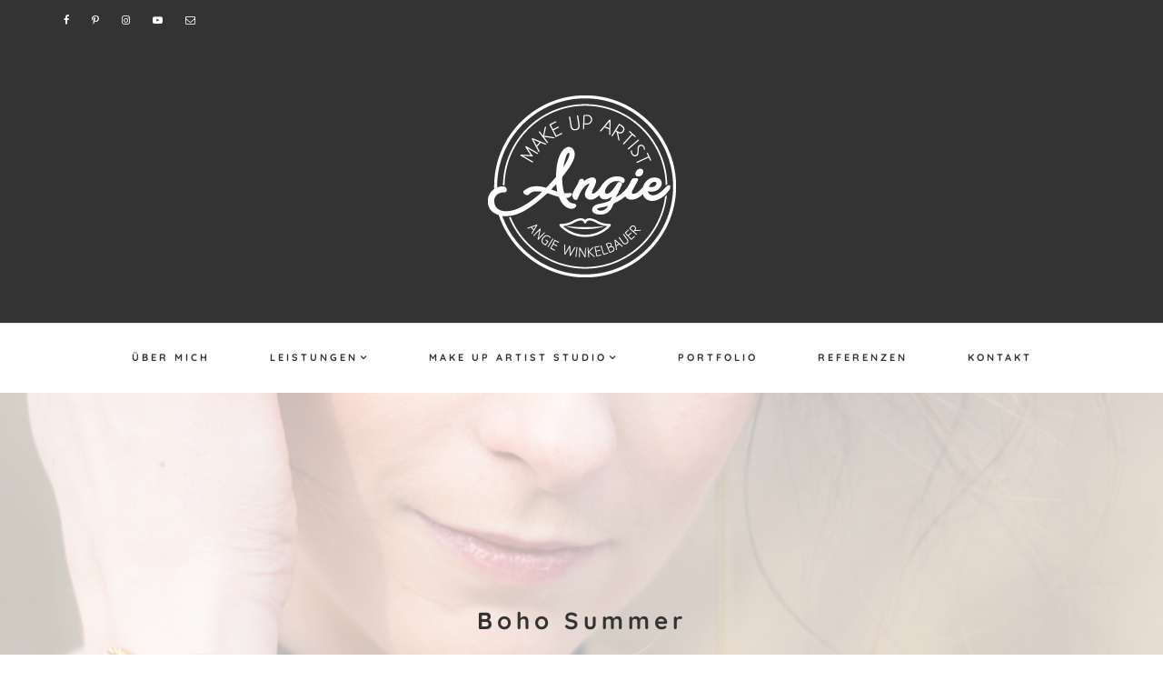

--- FILE ---
content_type: text/html; charset=UTF-8
request_url: https://www.makeupartist-angie.at/portfolio/boho-summer/
body_size: 10244
content:
<!DOCTYPE html>
<html lang="de">
<head >
<meta charset="UTF-8" />
<meta name="viewport" content="width=device-width, initial-scale=1" />
<meta name='robots' content='index, follow, max-image-preview:large, max-snippet:-1, max-video-preview:-1' />

			<style type="text/css">
				.slide-excerpt { width: 50%; }
				.slide-excerpt { bottom: 0; }
				.slide-excerpt { right: 0; }
				.flexslider { max-width: 920px; max-height: 400px; }
				.slide-image { max-height: 400px; }
			</style>
	<!-- This site is optimized with the Yoast SEO plugin v26.7 - https://yoast.com/wordpress/plugins/seo/ -->
	<title>Boho Summer - Make up Artist Angie</title>
	<link rel="canonical" href="https://www.makeupartist-angie.at/portfolio/boho-summer/" />
	<meta property="og:locale" content="de_DE" />
	<meta property="og:type" content="article" />
	<meta property="og:title" content="Boho Summer - Make up Artist Angie" />
	<meta property="og:description" content="Fotocredit: Markus Winkelbauer" />
	<meta property="og:url" content="https://www.makeupartist-angie.at/portfolio/boho-summer/" />
	<meta property="og:site_name" content="Make up Artist Angie" />
	<meta property="article:modified_time" content="2021-09-06T17:11:14+00:00" />
	<meta property="og:image" content="https://www.makeupartist-angie.at/wp-content/uploads/2019/08/Boho.-Summer-Style.jpg" />
	<meta property="og:image:width" content="875" />
	<meta property="og:image:height" content="830" />
	<meta property="og:image:type" content="image/jpeg" />
	<meta name="twitter:card" content="summary_large_image" />
	<meta name="twitter:label1" content="Geschätzte Lesezeit" />
	<meta name="twitter:data1" content="1 Minute" />
	<script type="application/ld+json" class="yoast-schema-graph">{"@context":"https://schema.org","@graph":[{"@type":"WebPage","@id":"https://www.makeupartist-angie.at/portfolio/boho-summer/","url":"https://www.makeupartist-angie.at/portfolio/boho-summer/","name":"Boho Summer - Make up Artist Angie","isPartOf":{"@id":"https://www.makeupartist-angie.at/#website"},"primaryImageOfPage":{"@id":"https://www.makeupartist-angie.at/portfolio/boho-summer/#primaryimage"},"image":{"@id":"https://www.makeupartist-angie.at/portfolio/boho-summer/#primaryimage"},"thumbnailUrl":"https://www.makeupartist-angie.at/wp-content/uploads/2019/08/Boho.-Summer-Style.jpg","datePublished":"2019-08-13T21:44:47+00:00","dateModified":"2021-09-06T17:11:14+00:00","breadcrumb":{"@id":"https://www.makeupartist-angie.at/portfolio/boho-summer/#breadcrumb"},"inLanguage":"de","potentialAction":[{"@type":"ReadAction","target":["https://www.makeupartist-angie.at/portfolio/boho-summer/"]}]},{"@type":"ImageObject","inLanguage":"de","@id":"https://www.makeupartist-angie.at/portfolio/boho-summer/#primaryimage","url":"https://www.makeupartist-angie.at/wp-content/uploads/2019/08/Boho.-Summer-Style.jpg","contentUrl":"https://www.makeupartist-angie.at/wp-content/uploads/2019/08/Boho.-Summer-Style.jpg","width":875,"height":830},{"@type":"BreadcrumbList","@id":"https://www.makeupartist-angie.at/portfolio/boho-summer/#breadcrumb","itemListElement":[{"@type":"ListItem","position":1,"name":"Startseite","item":"https://www.makeupartist-angie.at/"},{"@type":"ListItem","position":2,"name":"Portfolio","item":"https://www.makeupartist-angie.at/portfolio/"},{"@type":"ListItem","position":3,"name":"Boho Summer"}]},{"@type":"WebSite","@id":"https://www.makeupartist-angie.at/#website","url":"https://www.makeupartist-angie.at/","name":"Make up Artist Angie","description":"Für mich ist jede Frau wie ein roher Diamant – wertvoll, einzigartig und wunderschön, allerdings werden sie mit dem richtigen Schliff erst Ihrer wahren Schönheit bewusst.","publisher":{"@id":"https://www.makeupartist-angie.at/#/schema/person/bc2a2e0efb5f24cdfd43d55d22ab5cfc"},"potentialAction":[{"@type":"SearchAction","target":{"@type":"EntryPoint","urlTemplate":"https://www.makeupartist-angie.at/?s={search_term_string}"},"query-input":{"@type":"PropertyValueSpecification","valueRequired":true,"valueName":"search_term_string"}}],"inLanguage":"de"},{"@type":["Person","Organization"],"@id":"https://www.makeupartist-angie.at/#/schema/person/bc2a2e0efb5f24cdfd43d55d22ab5cfc","name":"angie","image":{"@type":"ImageObject","inLanguage":"de","@id":"https://www.makeupartist-angie.at/#/schema/person/image/","url":"https://secure.gravatar.com/avatar/ec253f43fefa7d6fda1b6a54f7771018577a45e26338bf620666b25cd083da04?s=96&d=mm&r=g","contentUrl":"https://secure.gravatar.com/avatar/ec253f43fefa7d6fda1b6a54f7771018577a45e26338bf620666b25cd083da04?s=96&d=mm&r=g","caption":"angie"},"logo":{"@id":"https://www.makeupartist-angie.at/#/schema/person/image/"},"sameAs":["https://www.makeupartist-angie.at"]}]}</script>
	<!-- / Yoast SEO plugin. -->


<link rel='dns-prefetch' href='//maxcdn.bootstrapcdn.com' />
<link rel='dns-prefetch' href='//code.ionicframework.com' />
<link rel="alternate" type="application/rss+xml" title="Make up Artist Angie &raquo; Feed" href="https://www.makeupartist-angie.at/feed/" />
<link rel="alternate" type="application/rss+xml" title="Make up Artist Angie &raquo; Kommentar-Feed" href="https://www.makeupartist-angie.at/comments/feed/" />
<link rel="alternate" title="oEmbed (JSON)" type="application/json+oembed" href="https://www.makeupartist-angie.at/wp-json/oembed/1.0/embed?url=https%3A%2F%2Fwww.makeupartist-angie.at%2Fportfolio%2Fboho-summer%2F" />
<link rel="alternate" title="oEmbed (XML)" type="text/xml+oembed" href="https://www.makeupartist-angie.at/wp-json/oembed/1.0/embed?url=https%3A%2F%2Fwww.makeupartist-angie.at%2Fportfolio%2Fboho-summer%2F&#038;format=xml" />
<style id='wp-img-auto-sizes-contain-inline-css' type='text/css'>
img:is([sizes=auto i],[sizes^="auto," i]){contain-intrinsic-size:3000px 1500px}
/*# sourceURL=wp-img-auto-sizes-contain-inline-css */
</style>
<link rel='stylesheet' id='genesis-simple-share-plugin-css-css' href='https://www.makeupartist-angie.at/wp-content/plugins/genesis-simple-share/assets/css/share.min.css?ver=0.1.0' type='text/css' media='all' />
<link rel='stylesheet' id='genesis-simple-share-genericons-css-css' href='https://www.makeupartist-angie.at/wp-content/plugins/genesis-simple-share/assets/css/genericons.min.css?ver=0.1.0' type='text/css' media='all' />
<link rel='stylesheet' id='sophie-css' href='https://www.makeupartist-angie.at/wp-content/themes/sophie/style.css?ver=2.0.5' type='text/css' media='all' />
<style id='sophie-inline-css' type='text/css'>

 .front-page-1 {
 background: url(https://www.makeupartist-angie.at/wp-content/uploads/2019/08/Make-up-Artist-Angie-beim-Styling.jpg) no-repeat center;
 background-size: cover;
 }
 
/*# sourceURL=sophie-inline-css */
</style>
<style id='wp-emoji-styles-inline-css' type='text/css'>

	img.wp-smiley, img.emoji {
		display: inline !important;
		border: none !important;
		box-shadow: none !important;
		height: 1em !important;
		width: 1em !important;
		margin: 0 0.07em !important;
		vertical-align: -0.1em !important;
		background: none !important;
		padding: 0 !important;
	}
/*# sourceURL=wp-emoji-styles-inline-css */
</style>
<style id='wp-block-library-inline-css' type='text/css'>
:root{--wp-block-synced-color:#7a00df;--wp-block-synced-color--rgb:122,0,223;--wp-bound-block-color:var(--wp-block-synced-color);--wp-editor-canvas-background:#ddd;--wp-admin-theme-color:#007cba;--wp-admin-theme-color--rgb:0,124,186;--wp-admin-theme-color-darker-10:#006ba1;--wp-admin-theme-color-darker-10--rgb:0,107,160.5;--wp-admin-theme-color-darker-20:#005a87;--wp-admin-theme-color-darker-20--rgb:0,90,135;--wp-admin-border-width-focus:2px}@media (min-resolution:192dpi){:root{--wp-admin-border-width-focus:1.5px}}.wp-element-button{cursor:pointer}:root .has-very-light-gray-background-color{background-color:#eee}:root .has-very-dark-gray-background-color{background-color:#313131}:root .has-very-light-gray-color{color:#eee}:root .has-very-dark-gray-color{color:#313131}:root .has-vivid-green-cyan-to-vivid-cyan-blue-gradient-background{background:linear-gradient(135deg,#00d084,#0693e3)}:root .has-purple-crush-gradient-background{background:linear-gradient(135deg,#34e2e4,#4721fb 50%,#ab1dfe)}:root .has-hazy-dawn-gradient-background{background:linear-gradient(135deg,#faaca8,#dad0ec)}:root .has-subdued-olive-gradient-background{background:linear-gradient(135deg,#fafae1,#67a671)}:root .has-atomic-cream-gradient-background{background:linear-gradient(135deg,#fdd79a,#004a59)}:root .has-nightshade-gradient-background{background:linear-gradient(135deg,#330968,#31cdcf)}:root .has-midnight-gradient-background{background:linear-gradient(135deg,#020381,#2874fc)}:root{--wp--preset--font-size--normal:16px;--wp--preset--font-size--huge:42px}.has-regular-font-size{font-size:1em}.has-larger-font-size{font-size:2.625em}.has-normal-font-size{font-size:var(--wp--preset--font-size--normal)}.has-huge-font-size{font-size:var(--wp--preset--font-size--huge)}.has-text-align-center{text-align:center}.has-text-align-left{text-align:left}.has-text-align-right{text-align:right}.has-fit-text{white-space:nowrap!important}#end-resizable-editor-section{display:none}.aligncenter{clear:both}.items-justified-left{justify-content:flex-start}.items-justified-center{justify-content:center}.items-justified-right{justify-content:flex-end}.items-justified-space-between{justify-content:space-between}.screen-reader-text{border:0;clip-path:inset(50%);height:1px;margin:-1px;overflow:hidden;padding:0;position:absolute;width:1px;word-wrap:normal!important}.screen-reader-text:focus{background-color:#ddd;clip-path:none;color:#444;display:block;font-size:1em;height:auto;left:5px;line-height:normal;padding:15px 23px 14px;text-decoration:none;top:5px;width:auto;z-index:100000}html :where(.has-border-color){border-style:solid}html :where([style*=border-top-color]){border-top-style:solid}html :where([style*=border-right-color]){border-right-style:solid}html :where([style*=border-bottom-color]){border-bottom-style:solid}html :where([style*=border-left-color]){border-left-style:solid}html :where([style*=border-width]){border-style:solid}html :where([style*=border-top-width]){border-top-style:solid}html :where([style*=border-right-width]){border-right-style:solid}html :where([style*=border-bottom-width]){border-bottom-style:solid}html :where([style*=border-left-width]){border-left-style:solid}html :where(img[class*=wp-image-]){height:auto;max-width:100%}:where(figure){margin:0 0 1em}html :where(.is-position-sticky){--wp-admin--admin-bar--position-offset:var(--wp-admin--admin-bar--height,0px)}@media screen and (max-width:600px){html :where(.is-position-sticky){--wp-admin--admin-bar--position-offset:0px}}

/*# sourceURL=wp-block-library-inline-css */
</style><style id='global-styles-inline-css' type='text/css'>
:root{--wp--preset--aspect-ratio--square: 1;--wp--preset--aspect-ratio--4-3: 4/3;--wp--preset--aspect-ratio--3-4: 3/4;--wp--preset--aspect-ratio--3-2: 3/2;--wp--preset--aspect-ratio--2-3: 2/3;--wp--preset--aspect-ratio--16-9: 16/9;--wp--preset--aspect-ratio--9-16: 9/16;--wp--preset--color--black: #000000;--wp--preset--color--cyan-bluish-gray: #abb8c3;--wp--preset--color--white: #ffffff;--wp--preset--color--pale-pink: #f78da7;--wp--preset--color--vivid-red: #cf2e2e;--wp--preset--color--luminous-vivid-orange: #ff6900;--wp--preset--color--luminous-vivid-amber: #fcb900;--wp--preset--color--light-green-cyan: #7bdcb5;--wp--preset--color--vivid-green-cyan: #00d084;--wp--preset--color--pale-cyan-blue: #8ed1fc;--wp--preset--color--vivid-cyan-blue: #0693e3;--wp--preset--color--vivid-purple: #9b51e0;--wp--preset--gradient--vivid-cyan-blue-to-vivid-purple: linear-gradient(135deg,rgb(6,147,227) 0%,rgb(155,81,224) 100%);--wp--preset--gradient--light-green-cyan-to-vivid-green-cyan: linear-gradient(135deg,rgb(122,220,180) 0%,rgb(0,208,130) 100%);--wp--preset--gradient--luminous-vivid-amber-to-luminous-vivid-orange: linear-gradient(135deg,rgb(252,185,0) 0%,rgb(255,105,0) 100%);--wp--preset--gradient--luminous-vivid-orange-to-vivid-red: linear-gradient(135deg,rgb(255,105,0) 0%,rgb(207,46,46) 100%);--wp--preset--gradient--very-light-gray-to-cyan-bluish-gray: linear-gradient(135deg,rgb(238,238,238) 0%,rgb(169,184,195) 100%);--wp--preset--gradient--cool-to-warm-spectrum: linear-gradient(135deg,rgb(74,234,220) 0%,rgb(151,120,209) 20%,rgb(207,42,186) 40%,rgb(238,44,130) 60%,rgb(251,105,98) 80%,rgb(254,248,76) 100%);--wp--preset--gradient--blush-light-purple: linear-gradient(135deg,rgb(255,206,236) 0%,rgb(152,150,240) 100%);--wp--preset--gradient--blush-bordeaux: linear-gradient(135deg,rgb(254,205,165) 0%,rgb(254,45,45) 50%,rgb(107,0,62) 100%);--wp--preset--gradient--luminous-dusk: linear-gradient(135deg,rgb(255,203,112) 0%,rgb(199,81,192) 50%,rgb(65,88,208) 100%);--wp--preset--gradient--pale-ocean: linear-gradient(135deg,rgb(255,245,203) 0%,rgb(182,227,212) 50%,rgb(51,167,181) 100%);--wp--preset--gradient--electric-grass: linear-gradient(135deg,rgb(202,248,128) 0%,rgb(113,206,126) 100%);--wp--preset--gradient--midnight: linear-gradient(135deg,rgb(2,3,129) 0%,rgb(40,116,252) 100%);--wp--preset--font-size--small: 13px;--wp--preset--font-size--medium: 20px;--wp--preset--font-size--large: 36px;--wp--preset--font-size--x-large: 42px;--wp--preset--spacing--20: 0.44rem;--wp--preset--spacing--30: 0.67rem;--wp--preset--spacing--40: 1rem;--wp--preset--spacing--50: 1.5rem;--wp--preset--spacing--60: 2.25rem;--wp--preset--spacing--70: 3.38rem;--wp--preset--spacing--80: 5.06rem;--wp--preset--shadow--natural: 6px 6px 9px rgba(0, 0, 0, 0.2);--wp--preset--shadow--deep: 12px 12px 50px rgba(0, 0, 0, 0.4);--wp--preset--shadow--sharp: 6px 6px 0px rgba(0, 0, 0, 0.2);--wp--preset--shadow--outlined: 6px 6px 0px -3px rgb(255, 255, 255), 6px 6px rgb(0, 0, 0);--wp--preset--shadow--crisp: 6px 6px 0px rgb(0, 0, 0);}:where(.is-layout-flex){gap: 0.5em;}:where(.is-layout-grid){gap: 0.5em;}body .is-layout-flex{display: flex;}.is-layout-flex{flex-wrap: wrap;align-items: center;}.is-layout-flex > :is(*, div){margin: 0;}body .is-layout-grid{display: grid;}.is-layout-grid > :is(*, div){margin: 0;}:where(.wp-block-columns.is-layout-flex){gap: 2em;}:where(.wp-block-columns.is-layout-grid){gap: 2em;}:where(.wp-block-post-template.is-layout-flex){gap: 1.25em;}:where(.wp-block-post-template.is-layout-grid){gap: 1.25em;}.has-black-color{color: var(--wp--preset--color--black) !important;}.has-cyan-bluish-gray-color{color: var(--wp--preset--color--cyan-bluish-gray) !important;}.has-white-color{color: var(--wp--preset--color--white) !important;}.has-pale-pink-color{color: var(--wp--preset--color--pale-pink) !important;}.has-vivid-red-color{color: var(--wp--preset--color--vivid-red) !important;}.has-luminous-vivid-orange-color{color: var(--wp--preset--color--luminous-vivid-orange) !important;}.has-luminous-vivid-amber-color{color: var(--wp--preset--color--luminous-vivid-amber) !important;}.has-light-green-cyan-color{color: var(--wp--preset--color--light-green-cyan) !important;}.has-vivid-green-cyan-color{color: var(--wp--preset--color--vivid-green-cyan) !important;}.has-pale-cyan-blue-color{color: var(--wp--preset--color--pale-cyan-blue) !important;}.has-vivid-cyan-blue-color{color: var(--wp--preset--color--vivid-cyan-blue) !important;}.has-vivid-purple-color{color: var(--wp--preset--color--vivid-purple) !important;}.has-black-background-color{background-color: var(--wp--preset--color--black) !important;}.has-cyan-bluish-gray-background-color{background-color: var(--wp--preset--color--cyan-bluish-gray) !important;}.has-white-background-color{background-color: var(--wp--preset--color--white) !important;}.has-pale-pink-background-color{background-color: var(--wp--preset--color--pale-pink) !important;}.has-vivid-red-background-color{background-color: var(--wp--preset--color--vivid-red) !important;}.has-luminous-vivid-orange-background-color{background-color: var(--wp--preset--color--luminous-vivid-orange) !important;}.has-luminous-vivid-amber-background-color{background-color: var(--wp--preset--color--luminous-vivid-amber) !important;}.has-light-green-cyan-background-color{background-color: var(--wp--preset--color--light-green-cyan) !important;}.has-vivid-green-cyan-background-color{background-color: var(--wp--preset--color--vivid-green-cyan) !important;}.has-pale-cyan-blue-background-color{background-color: var(--wp--preset--color--pale-cyan-blue) !important;}.has-vivid-cyan-blue-background-color{background-color: var(--wp--preset--color--vivid-cyan-blue) !important;}.has-vivid-purple-background-color{background-color: var(--wp--preset--color--vivid-purple) !important;}.has-black-border-color{border-color: var(--wp--preset--color--black) !important;}.has-cyan-bluish-gray-border-color{border-color: var(--wp--preset--color--cyan-bluish-gray) !important;}.has-white-border-color{border-color: var(--wp--preset--color--white) !important;}.has-pale-pink-border-color{border-color: var(--wp--preset--color--pale-pink) !important;}.has-vivid-red-border-color{border-color: var(--wp--preset--color--vivid-red) !important;}.has-luminous-vivid-orange-border-color{border-color: var(--wp--preset--color--luminous-vivid-orange) !important;}.has-luminous-vivid-amber-border-color{border-color: var(--wp--preset--color--luminous-vivid-amber) !important;}.has-light-green-cyan-border-color{border-color: var(--wp--preset--color--light-green-cyan) !important;}.has-vivid-green-cyan-border-color{border-color: var(--wp--preset--color--vivid-green-cyan) !important;}.has-pale-cyan-blue-border-color{border-color: var(--wp--preset--color--pale-cyan-blue) !important;}.has-vivid-cyan-blue-border-color{border-color: var(--wp--preset--color--vivid-cyan-blue) !important;}.has-vivid-purple-border-color{border-color: var(--wp--preset--color--vivid-purple) !important;}.has-vivid-cyan-blue-to-vivid-purple-gradient-background{background: var(--wp--preset--gradient--vivid-cyan-blue-to-vivid-purple) !important;}.has-light-green-cyan-to-vivid-green-cyan-gradient-background{background: var(--wp--preset--gradient--light-green-cyan-to-vivid-green-cyan) !important;}.has-luminous-vivid-amber-to-luminous-vivid-orange-gradient-background{background: var(--wp--preset--gradient--luminous-vivid-amber-to-luminous-vivid-orange) !important;}.has-luminous-vivid-orange-to-vivid-red-gradient-background{background: var(--wp--preset--gradient--luminous-vivid-orange-to-vivid-red) !important;}.has-very-light-gray-to-cyan-bluish-gray-gradient-background{background: var(--wp--preset--gradient--very-light-gray-to-cyan-bluish-gray) !important;}.has-cool-to-warm-spectrum-gradient-background{background: var(--wp--preset--gradient--cool-to-warm-spectrum) !important;}.has-blush-light-purple-gradient-background{background: var(--wp--preset--gradient--blush-light-purple) !important;}.has-blush-bordeaux-gradient-background{background: var(--wp--preset--gradient--blush-bordeaux) !important;}.has-luminous-dusk-gradient-background{background: var(--wp--preset--gradient--luminous-dusk) !important;}.has-pale-ocean-gradient-background{background: var(--wp--preset--gradient--pale-ocean) !important;}.has-electric-grass-gradient-background{background: var(--wp--preset--gradient--electric-grass) !important;}.has-midnight-gradient-background{background: var(--wp--preset--gradient--midnight) !important;}.has-small-font-size{font-size: var(--wp--preset--font-size--small) !important;}.has-medium-font-size{font-size: var(--wp--preset--font-size--medium) !important;}.has-large-font-size{font-size: var(--wp--preset--font-size--large) !important;}.has-x-large-font-size{font-size: var(--wp--preset--font-size--x-large) !important;}
/*# sourceURL=global-styles-inline-css */
</style>

<style id='classic-theme-styles-inline-css' type='text/css'>
/*! This file is auto-generated */
.wp-block-button__link{color:#fff;background-color:#32373c;border-radius:9999px;box-shadow:none;text-decoration:none;padding:calc(.667em + 2px) calc(1.333em + 2px);font-size:1.125em}.wp-block-file__button{background:#32373c;color:#fff;text-decoration:none}
/*# sourceURL=/wp-includes/css/classic-themes.min.css */
</style>
<link rel='stylesheet' id='contact-form-7-css' href='https://www.makeupartist-angie.at/wp-content/plugins/contact-form-7/includes/css/styles.css?ver=6.1.4' type='text/css' media='all' />
<link rel='stylesheet' id='dashicons-css' href='https://www.makeupartist-angie.at/wp-includes/css/dashicons.min.css?ver=6.9' type='text/css' media='all' />
<link rel='stylesheet' id='font-awesome-css' href='//maxcdn.bootstrapcdn.com/font-awesome/latest/css/font-awesome.min.css?ver=6.9' type='text/css' media='all' />
<link rel='stylesheet' id='ionicons-css' href='//code.ionicframework.com/ionicons/2.0.1/css/ionicons.min.css?ver=2.0.5' type='text/css' media='all' />
<link rel='stylesheet' id='basicLightbox-css' href='https://www.makeupartist-angie.at/wp-content/plugins/makeupartist-angie/public/css/basicLightbox.min.css?ver=6.9' type='text/css' media='all' />
<link rel='stylesheet' id='makeupartistAngie-css' href='https://www.makeupartist-angie.at/wp-content/plugins/makeupartist-angie/public/css/main.css?ver=2.3' type='text/css' media='all' />
<link rel='stylesheet' id='wp-block-paragraph-css' href='https://www.makeupartist-angie.at/wp-includes/blocks/paragraph/style.min.css?ver=6.9' type='text/css' media='all' />
<link rel='stylesheet' id='slider_styles-css' href='https://www.makeupartist-angie.at/wp-content/plugins/genesis-responsive-slider/assets/style.css?ver=1.0.1' type='text/css' media='all' />
<script type="text/javascript" src="https://www.makeupartist-angie.at/wp-includes/js/jquery/jquery.min.js?ver=3.7.1" id="jquery-core-js"></script>
<script type="text/javascript" src="https://www.makeupartist-angie.at/wp-includes/js/jquery/jquery-migrate.min.js?ver=3.4.1" id="jquery-migrate-js"></script>
<script type="text/javascript" src="https://www.makeupartist-angie.at/wp-content/plugins/genesis-simple-share/assets/js/sharrre/jquery.sharrre.min.js?ver=0.1.0" id="genesis-simple-share-plugin-js-js"></script>
<script type="text/javascript" src="https://www.makeupartist-angie.at/wp-content/plugins/genesis-simple-share/assets/js/waypoints.min.js?ver=0.1.0" id="genesis-simple-share-waypoint-js-js"></script>
<script type="text/javascript" src="https://www.makeupartist-angie.at/wp-content/themes/sophie/js/instafeed.js?ver=1.9.3" id="instafeed-js"></script>
<script type="text/javascript" src="https://www.makeupartist-angie.at/wp-content/themes/sophie/js/modal.js?ver=0.8.0" id="modal-js"></script>
<script type="text/javascript" src="https://www.makeupartist-angie.at/wp-content/plugins/makeupartist-angie/public/js/basicLightbox.min.js?ver=6.9" id="basicLightbox-js"></script>
<script type="text/javascript" src="https://www.makeupartist-angie.at/wp-content/plugins/makeupartist-angie/public/js/main.js?ver=2.3" id="makeupartistAngie-js"></script>
<link rel="https://api.w.org/" href="https://www.makeupartist-angie.at/wp-json/" /><link rel="alternate" title="JSON" type="application/json" href="https://www.makeupartist-angie.at/wp-json/wp/v2/portfolio/359" /><link rel="EditURI" type="application/rsd+xml" title="RSD" href="https://www.makeupartist-angie.at/xmlrpc.php?rsd" />
<meta name="generator" content="WordPress 6.9" />
<link rel='shortlink' href='https://www.makeupartist-angie.at/?p=359' />
<link rel="pingback" href="https://www.makeupartist-angie.at/xmlrpc.php" />
<style type="text/css">.site-title a { background: url(https://www.makeupartist-angie.at/wp-content/uploads/2019/08/MakeupArtistAngie-Logo-white.png) no-repeat !important; }</style>
<link rel="icon" href="https://www.makeupartist-angie.at/wp-content/uploads/2019/07/MakeupArtistAngie-Favicon-150x150.png" sizes="32x32" />
<link rel="icon" href="https://www.makeupartist-angie.at/wp-content/uploads/2019/07/MakeupArtistAngie-Favicon.png" sizes="192x192" />
<link rel="apple-touch-icon" href="https://www.makeupartist-angie.at/wp-content/uploads/2019/07/MakeupArtistAngie-Favicon.png" />
<meta name="msapplication-TileImage" content="https://www.makeupartist-angie.at/wp-content/uploads/2019/07/MakeupArtistAngie-Favicon.png" />
		<style type="text/css" id="wp-custom-css">
			.site-header {
	background-color: #333;
}

.header-image .site-title > a {
	height: 200px;
	max-height: 200px;
}

.wp-block-embed__wrapper div.flex-video iframe {
	position: absolute;
}
		</style>
		<style id="kirki-inline-styles">.site-title{font-family:EB Garamond;font-weight:400;font-size:50px;letter-spacing:0.1em;line-height:1.2;}body, body > div{font-family:EB Garamond;font-weight:400;font-size:18px;letter-spacing:0px;line-height:1.8;}h1,h2,h3,h4,h5,h6, #top-bar .widget_shopping_cart_content .product_list_widget li a:not(.remove), .nav-primary .widget_shopping_cart_content .product_list_widget li a:not(.remove), #top-bar .widget_shopping_cart_content .product_list_widget li, .nav-primary .widget_shopping_cart_content .product_list_widget li, .front-page .woocommerce ul.product_list_widget li span.product-title, .entry-categories, .pagination, .sidebar .widget .cat-item, .sidebar .widget_pages li, .sidebar .widget_archive li, .woocommerce nav.woocommerce-pagination ul li a, .woocommerce nav.woocommerce-pagination ul li span, .woocommerce div.product .woocommerce-tabs ul.tabs li a{font-family:Quicksand;font-weight:700;}h1, h2, h3, h4, h5, h6, #top-bar .widget_shopping_cart_content .product_list_widget li a:not(.remove), .nav-primary .widget_shopping_cart_content .product_list_widget li a:not(.remove), #top-bar .widget_shopping_cart_content .product_list_widget li, .nav-primary .widget_shopping_cart_content .product_list_widget li, .front-page .woocommerce ul.product_list_widget li span.product-title, .pagination, .woocommerce div.product .woocommerce-tabs ul.tabs li a{letter-spacing:5px;}h1, h2, h3, h4, h5, h6{line-height:1.6;}h1{font-size:30px;}h2{font-size:24px;}h3{font-size:18px;}h4{font-size:14px;}h5, #top-bar .widget_shopping_cart_content .product_list_widget li a:not(.remove), .nav-primary .widget_shopping_cart_content .product_list_widget li a:not(.remove), #top-bar .widget_shopping_cart_content .product_list_widget li, .nav-primary .widget_shopping_cart_content .product_list_widget li, .entry-categories, .pagination, .woocommerce nav.woocommerce-pagination ul li a, .woocommerce nav.woocommerce-pagination ul li span, .woocommerce div.product .woocommerce-tabs ul.tabs li a{font-size:12px;}h6{font-size:10px;}h2.cool{font-family:EB Garamond;font-weight:400;font-size:50px;letter-spacing:0.05em;line-height:1.2;}.sidebar-primary h2.cool{font-size:30px;}.genesis-nav-menu, .sidebar-primary .widget_nav_menu{font-family:Quicksand;font-weight:700;font-size:11px;letter-spacing:3px;}.blog .entry-title, .page-template-page_blog .entry-title, .single-post h1.entry-title, #genesis-responsive-slider .slide-excerpt-border h2, #genesis-responsive-slider .slide-excerpt-border p a.more-link, #instafeed .insta-likes{font-family:EB Garamond;font-weight:400;}.blog .entry-title, .page-template-page_blog .entry-title{font-size:30px;}.single-post h1.entry-title{font-size:36px;}.single-post time.entry-time{font-size:18px;}#genesis-responsive-slider .slide-excerpt-border h2{font-size:16px;}input, select, textarea, a.button, button, .button, ul.filter li, .comment-reply-link, a.comment-author-link, .comment-author span, .more-link, .woocommerce a.button, .woocommerce a.button.alt, .woocommerce button.button, .woocommerce button.button.alt, .woocommerce input.button, .woocommerce input.button.alt, .woocommerce input.button[type="submit"], .woocommerce #respond input#submit, .woocommerce #respond input#submit.alt{font-family:Quicksand;font-weight:700;}input, select, textarea, a.button, button, .button, ul.filter li, .comment-reply-link, .more-link, .woocommerce a.button, .woocommerce a.button.alt, .woocommerce button.button, .woocommerce button.button.alt, .woocommerce input.button, .woocommerce input.button.alt, .woocommerce input.button[type="submit"], .woocommerce #respond input#submit, .woocommerce #respond input#submit.alt{letter-spacing:5px;font-size:10px;}a.button.small{font-size:8px;}a.button.medium{font-size:10px;}a.button.large{font-size:12px;}a.button.extra-large{font-size:14px;}.widget-title{font-size:12px;}.sidebar{font-size:16px;}/* cyrillic-ext */
@font-face {
  font-family: 'EB Garamond';
  font-style: normal;
  font-weight: 400;
  font-display: swap;
  src: url(https://www.makeupartist-angie.at/wp-content/fonts/eb-garamond/SlGDmQSNjdsmc35JDF1K5E55YMjF_7DPuGi-6_RkCY9_S6w.woff2) format('woff2');
  unicode-range: U+0460-052F, U+1C80-1C8A, U+20B4, U+2DE0-2DFF, U+A640-A69F, U+FE2E-FE2F;
}
/* cyrillic */
@font-face {
  font-family: 'EB Garamond';
  font-style: normal;
  font-weight: 400;
  font-display: swap;
  src: url(https://www.makeupartist-angie.at/wp-content/fonts/eb-garamond/SlGDmQSNjdsmc35JDF1K5E55YMjF_7DPuGi-6_RkAI9_S6w.woff2) format('woff2');
  unicode-range: U+0301, U+0400-045F, U+0490-0491, U+04B0-04B1, U+2116;
}
/* greek-ext */
@font-face {
  font-family: 'EB Garamond';
  font-style: normal;
  font-weight: 400;
  font-display: swap;
  src: url(https://www.makeupartist-angie.at/wp-content/fonts/eb-garamond/SlGDmQSNjdsmc35JDF1K5E55YMjF_7DPuGi-6_RkCI9_S6w.woff2) format('woff2');
  unicode-range: U+1F00-1FFF;
}
/* greek */
@font-face {
  font-family: 'EB Garamond';
  font-style: normal;
  font-weight: 400;
  font-display: swap;
  src: url(https://www.makeupartist-angie.at/wp-content/fonts/eb-garamond/SlGDmQSNjdsmc35JDF1K5E55YMjF_7DPuGi-6_RkB49_S6w.woff2) format('woff2');
  unicode-range: U+0370-0377, U+037A-037F, U+0384-038A, U+038C, U+038E-03A1, U+03A3-03FF;
}
/* vietnamese */
@font-face {
  font-family: 'EB Garamond';
  font-style: normal;
  font-weight: 400;
  font-display: swap;
  src: url(https://www.makeupartist-angie.at/wp-content/fonts/eb-garamond/SlGDmQSNjdsmc35JDF1K5E55YMjF_7DPuGi-6_RkC49_S6w.woff2) format('woff2');
  unicode-range: U+0102-0103, U+0110-0111, U+0128-0129, U+0168-0169, U+01A0-01A1, U+01AF-01B0, U+0300-0301, U+0303-0304, U+0308-0309, U+0323, U+0329, U+1EA0-1EF9, U+20AB;
}
/* latin-ext */
@font-face {
  font-family: 'EB Garamond';
  font-style: normal;
  font-weight: 400;
  font-display: swap;
  src: url(https://www.makeupartist-angie.at/wp-content/fonts/eb-garamond/SlGDmQSNjdsmc35JDF1K5E55YMjF_7DPuGi-6_RkCo9_S6w.woff2) format('woff2');
  unicode-range: U+0100-02BA, U+02BD-02C5, U+02C7-02CC, U+02CE-02D7, U+02DD-02FF, U+0304, U+0308, U+0329, U+1D00-1DBF, U+1E00-1E9F, U+1EF2-1EFF, U+2020, U+20A0-20AB, U+20AD-20C0, U+2113, U+2C60-2C7F, U+A720-A7FF;
}
/* latin */
@font-face {
  font-family: 'EB Garamond';
  font-style: normal;
  font-weight: 400;
  font-display: swap;
  src: url(https://www.makeupartist-angie.at/wp-content/fonts/eb-garamond/SlGDmQSNjdsmc35JDF1K5E55YMjF_7DPuGi-6_RkBI9_.woff2) format('woff2');
  unicode-range: U+0000-00FF, U+0131, U+0152-0153, U+02BB-02BC, U+02C6, U+02DA, U+02DC, U+0304, U+0308, U+0329, U+2000-206F, U+20AC, U+2122, U+2191, U+2193, U+2212, U+2215, U+FEFF, U+FFFD;
}/* vietnamese */
@font-face {
  font-family: 'Quicksand';
  font-style: normal;
  font-weight: 700;
  font-display: swap;
  src: url(https://www.makeupartist-angie.at/wp-content/fonts/quicksand/6xK-dSZaM9iE8KbpRA_LJ3z8mH9BOJvgkBgv58m-wi40.woff2) format('woff2');
  unicode-range: U+0102-0103, U+0110-0111, U+0128-0129, U+0168-0169, U+01A0-01A1, U+01AF-01B0, U+0300-0301, U+0303-0304, U+0308-0309, U+0323, U+0329, U+1EA0-1EF9, U+20AB;
}
/* latin-ext */
@font-face {
  font-family: 'Quicksand';
  font-style: normal;
  font-weight: 700;
  font-display: swap;
  src: url(https://www.makeupartist-angie.at/wp-content/fonts/quicksand/6xK-dSZaM9iE8KbpRA_LJ3z8mH9BOJvgkBgv58i-wi40.woff2) format('woff2');
  unicode-range: U+0100-02BA, U+02BD-02C5, U+02C7-02CC, U+02CE-02D7, U+02DD-02FF, U+0304, U+0308, U+0329, U+1D00-1DBF, U+1E00-1E9F, U+1EF2-1EFF, U+2020, U+20A0-20AB, U+20AD-20C0, U+2113, U+2C60-2C7F, U+A720-A7FF;
}
/* latin */
@font-face {
  font-family: 'Quicksand';
  font-style: normal;
  font-weight: 700;
  font-display: swap;
  src: url(https://www.makeupartist-angie.at/wp-content/fonts/quicksand/6xK-dSZaM9iE8KbpRA_LJ3z8mH9BOJvgkBgv58a-wg.woff2) format('woff2');
  unicode-range: U+0000-00FF, U+0131, U+0152-0153, U+02BB-02BC, U+02C6, U+02DA, U+02DC, U+0304, U+0308, U+0329, U+2000-206F, U+20AC, U+2122, U+2191, U+2193, U+2212, U+2215, U+FEFF, U+FFFD;
}/* cyrillic-ext */
@font-face {
  font-family: 'EB Garamond';
  font-style: normal;
  font-weight: 400;
  font-display: swap;
  src: url(https://www.makeupartist-angie.at/wp-content/fonts/eb-garamond/SlGDmQSNjdsmc35JDF1K5E55YMjF_7DPuGi-6_RkCY9_S6w.woff2) format('woff2');
  unicode-range: U+0460-052F, U+1C80-1C8A, U+20B4, U+2DE0-2DFF, U+A640-A69F, U+FE2E-FE2F;
}
/* cyrillic */
@font-face {
  font-family: 'EB Garamond';
  font-style: normal;
  font-weight: 400;
  font-display: swap;
  src: url(https://www.makeupartist-angie.at/wp-content/fonts/eb-garamond/SlGDmQSNjdsmc35JDF1K5E55YMjF_7DPuGi-6_RkAI9_S6w.woff2) format('woff2');
  unicode-range: U+0301, U+0400-045F, U+0490-0491, U+04B0-04B1, U+2116;
}
/* greek-ext */
@font-face {
  font-family: 'EB Garamond';
  font-style: normal;
  font-weight: 400;
  font-display: swap;
  src: url(https://www.makeupartist-angie.at/wp-content/fonts/eb-garamond/SlGDmQSNjdsmc35JDF1K5E55YMjF_7DPuGi-6_RkCI9_S6w.woff2) format('woff2');
  unicode-range: U+1F00-1FFF;
}
/* greek */
@font-face {
  font-family: 'EB Garamond';
  font-style: normal;
  font-weight: 400;
  font-display: swap;
  src: url(https://www.makeupartist-angie.at/wp-content/fonts/eb-garamond/SlGDmQSNjdsmc35JDF1K5E55YMjF_7DPuGi-6_RkB49_S6w.woff2) format('woff2');
  unicode-range: U+0370-0377, U+037A-037F, U+0384-038A, U+038C, U+038E-03A1, U+03A3-03FF;
}
/* vietnamese */
@font-face {
  font-family: 'EB Garamond';
  font-style: normal;
  font-weight: 400;
  font-display: swap;
  src: url(https://www.makeupartist-angie.at/wp-content/fonts/eb-garamond/SlGDmQSNjdsmc35JDF1K5E55YMjF_7DPuGi-6_RkC49_S6w.woff2) format('woff2');
  unicode-range: U+0102-0103, U+0110-0111, U+0128-0129, U+0168-0169, U+01A0-01A1, U+01AF-01B0, U+0300-0301, U+0303-0304, U+0308-0309, U+0323, U+0329, U+1EA0-1EF9, U+20AB;
}
/* latin-ext */
@font-face {
  font-family: 'EB Garamond';
  font-style: normal;
  font-weight: 400;
  font-display: swap;
  src: url(https://www.makeupartist-angie.at/wp-content/fonts/eb-garamond/SlGDmQSNjdsmc35JDF1K5E55YMjF_7DPuGi-6_RkCo9_S6w.woff2) format('woff2');
  unicode-range: U+0100-02BA, U+02BD-02C5, U+02C7-02CC, U+02CE-02D7, U+02DD-02FF, U+0304, U+0308, U+0329, U+1D00-1DBF, U+1E00-1E9F, U+1EF2-1EFF, U+2020, U+20A0-20AB, U+20AD-20C0, U+2113, U+2C60-2C7F, U+A720-A7FF;
}
/* latin */
@font-face {
  font-family: 'EB Garamond';
  font-style: normal;
  font-weight: 400;
  font-display: swap;
  src: url(https://www.makeupartist-angie.at/wp-content/fonts/eb-garamond/SlGDmQSNjdsmc35JDF1K5E55YMjF_7DPuGi-6_RkBI9_.woff2) format('woff2');
  unicode-range: U+0000-00FF, U+0131, U+0152-0153, U+02BB-02BC, U+02C6, U+02DA, U+02DC, U+0304, U+0308, U+0329, U+2000-206F, U+20AC, U+2122, U+2191, U+2193, U+2212, U+2215, U+FEFF, U+FFFD;
}/* vietnamese */
@font-face {
  font-family: 'Quicksand';
  font-style: normal;
  font-weight: 700;
  font-display: swap;
  src: url(https://www.makeupartist-angie.at/wp-content/fonts/quicksand/6xK-dSZaM9iE8KbpRA_LJ3z8mH9BOJvgkBgv58m-wi40.woff2) format('woff2');
  unicode-range: U+0102-0103, U+0110-0111, U+0128-0129, U+0168-0169, U+01A0-01A1, U+01AF-01B0, U+0300-0301, U+0303-0304, U+0308-0309, U+0323, U+0329, U+1EA0-1EF9, U+20AB;
}
/* latin-ext */
@font-face {
  font-family: 'Quicksand';
  font-style: normal;
  font-weight: 700;
  font-display: swap;
  src: url(https://www.makeupartist-angie.at/wp-content/fonts/quicksand/6xK-dSZaM9iE8KbpRA_LJ3z8mH9BOJvgkBgv58i-wi40.woff2) format('woff2');
  unicode-range: U+0100-02BA, U+02BD-02C5, U+02C7-02CC, U+02CE-02D7, U+02DD-02FF, U+0304, U+0308, U+0329, U+1D00-1DBF, U+1E00-1E9F, U+1EF2-1EFF, U+2020, U+20A0-20AB, U+20AD-20C0, U+2113, U+2C60-2C7F, U+A720-A7FF;
}
/* latin */
@font-face {
  font-family: 'Quicksand';
  font-style: normal;
  font-weight: 700;
  font-display: swap;
  src: url(https://www.makeupartist-angie.at/wp-content/fonts/quicksand/6xK-dSZaM9iE8KbpRA_LJ3z8mH9BOJvgkBgv58a-wg.woff2) format('woff2');
  unicode-range: U+0000-00FF, U+0131, U+0152-0153, U+02BB-02BC, U+02C6, U+02DA, U+02DC, U+0304, U+0308, U+0329, U+2000-206F, U+20AC, U+2122, U+2191, U+2193, U+2212, U+2215, U+FEFF, U+FFFD;
}/* cyrillic-ext */
@font-face {
  font-family: 'EB Garamond';
  font-style: normal;
  font-weight: 400;
  font-display: swap;
  src: url(https://www.makeupartist-angie.at/wp-content/fonts/eb-garamond/SlGDmQSNjdsmc35JDF1K5E55YMjF_7DPuGi-6_RkCY9_S6w.woff2) format('woff2');
  unicode-range: U+0460-052F, U+1C80-1C8A, U+20B4, U+2DE0-2DFF, U+A640-A69F, U+FE2E-FE2F;
}
/* cyrillic */
@font-face {
  font-family: 'EB Garamond';
  font-style: normal;
  font-weight: 400;
  font-display: swap;
  src: url(https://www.makeupartist-angie.at/wp-content/fonts/eb-garamond/SlGDmQSNjdsmc35JDF1K5E55YMjF_7DPuGi-6_RkAI9_S6w.woff2) format('woff2');
  unicode-range: U+0301, U+0400-045F, U+0490-0491, U+04B0-04B1, U+2116;
}
/* greek-ext */
@font-face {
  font-family: 'EB Garamond';
  font-style: normal;
  font-weight: 400;
  font-display: swap;
  src: url(https://www.makeupartist-angie.at/wp-content/fonts/eb-garamond/SlGDmQSNjdsmc35JDF1K5E55YMjF_7DPuGi-6_RkCI9_S6w.woff2) format('woff2');
  unicode-range: U+1F00-1FFF;
}
/* greek */
@font-face {
  font-family: 'EB Garamond';
  font-style: normal;
  font-weight: 400;
  font-display: swap;
  src: url(https://www.makeupartist-angie.at/wp-content/fonts/eb-garamond/SlGDmQSNjdsmc35JDF1K5E55YMjF_7DPuGi-6_RkB49_S6w.woff2) format('woff2');
  unicode-range: U+0370-0377, U+037A-037F, U+0384-038A, U+038C, U+038E-03A1, U+03A3-03FF;
}
/* vietnamese */
@font-face {
  font-family: 'EB Garamond';
  font-style: normal;
  font-weight: 400;
  font-display: swap;
  src: url(https://www.makeupartist-angie.at/wp-content/fonts/eb-garamond/SlGDmQSNjdsmc35JDF1K5E55YMjF_7DPuGi-6_RkC49_S6w.woff2) format('woff2');
  unicode-range: U+0102-0103, U+0110-0111, U+0128-0129, U+0168-0169, U+01A0-01A1, U+01AF-01B0, U+0300-0301, U+0303-0304, U+0308-0309, U+0323, U+0329, U+1EA0-1EF9, U+20AB;
}
/* latin-ext */
@font-face {
  font-family: 'EB Garamond';
  font-style: normal;
  font-weight: 400;
  font-display: swap;
  src: url(https://www.makeupartist-angie.at/wp-content/fonts/eb-garamond/SlGDmQSNjdsmc35JDF1K5E55YMjF_7DPuGi-6_RkCo9_S6w.woff2) format('woff2');
  unicode-range: U+0100-02BA, U+02BD-02C5, U+02C7-02CC, U+02CE-02D7, U+02DD-02FF, U+0304, U+0308, U+0329, U+1D00-1DBF, U+1E00-1E9F, U+1EF2-1EFF, U+2020, U+20A0-20AB, U+20AD-20C0, U+2113, U+2C60-2C7F, U+A720-A7FF;
}
/* latin */
@font-face {
  font-family: 'EB Garamond';
  font-style: normal;
  font-weight: 400;
  font-display: swap;
  src: url(https://www.makeupartist-angie.at/wp-content/fonts/eb-garamond/SlGDmQSNjdsmc35JDF1K5E55YMjF_7DPuGi-6_RkBI9_.woff2) format('woff2');
  unicode-range: U+0000-00FF, U+0131, U+0152-0153, U+02BB-02BC, U+02C6, U+02DA, U+02DC, U+0304, U+0308, U+0329, U+2000-206F, U+20AC, U+2122, U+2191, U+2193, U+2212, U+2215, U+FEFF, U+FFFD;
}/* vietnamese */
@font-face {
  font-family: 'Quicksand';
  font-style: normal;
  font-weight: 700;
  font-display: swap;
  src: url(https://www.makeupartist-angie.at/wp-content/fonts/quicksand/6xK-dSZaM9iE8KbpRA_LJ3z8mH9BOJvgkBgv58m-wi40.woff2) format('woff2');
  unicode-range: U+0102-0103, U+0110-0111, U+0128-0129, U+0168-0169, U+01A0-01A1, U+01AF-01B0, U+0300-0301, U+0303-0304, U+0308-0309, U+0323, U+0329, U+1EA0-1EF9, U+20AB;
}
/* latin-ext */
@font-face {
  font-family: 'Quicksand';
  font-style: normal;
  font-weight: 700;
  font-display: swap;
  src: url(https://www.makeupartist-angie.at/wp-content/fonts/quicksand/6xK-dSZaM9iE8KbpRA_LJ3z8mH9BOJvgkBgv58i-wi40.woff2) format('woff2');
  unicode-range: U+0100-02BA, U+02BD-02C5, U+02C7-02CC, U+02CE-02D7, U+02DD-02FF, U+0304, U+0308, U+0329, U+1D00-1DBF, U+1E00-1E9F, U+1EF2-1EFF, U+2020, U+20A0-20AB, U+20AD-20C0, U+2113, U+2C60-2C7F, U+A720-A7FF;
}
/* latin */
@font-face {
  font-family: 'Quicksand';
  font-style: normal;
  font-weight: 700;
  font-display: swap;
  src: url(https://www.makeupartist-angie.at/wp-content/fonts/quicksand/6xK-dSZaM9iE8KbpRA_LJ3z8mH9BOJvgkBgv58a-wg.woff2) format('woff2');
  unicode-range: U+0000-00FF, U+0131, U+0152-0153, U+02BB-02BC, U+02C6, U+02DA, U+02DC, U+0304, U+0308, U+0329, U+2000-206F, U+20AC, U+2122, U+2191, U+2193, U+2212, U+2215, U+FEFF, U+FFFD;
}</style></head>
<body class="wp-singular portfolio-template-default single single-portfolio postid-359 wp-theme-genesis wp-child-theme-sophie custom-header header-image header-full-width full-width-content genesis-breadcrumbs-hidden"><div class="bottom-slidein widget-area"><div class="wrap"><section id="custom_html-2" class="widget_text widget widget_custom_html"><div class="widget_text widget-wrap"><div class="textwidget custom-html-widget"><p>
	Wir verwenden Cookies, um unsere Website für Sie zu personalisieren und um zu analysieren, wie unsere Website genutzt wird. Sie geben uns Ihre Einwilligung hierzu, indem Sie auf 'Ich stimme zu' klicken oder indem Sie unsere Website weiter verwenden. Weitere Informationen zu Cookies finden Sie in unserer <a href="/datenschutzerklaerung/">Datenschutzerklärung</a>.
</p>
<div class="cookie-buttons">
	<a href="#" class="button close-button"><span>Ich stimme zu</span></a>
</div></div></div></section>
</div></div><div class="site-container"><ul class="genesis-skip-link"><li><a href="#genesis-nav-primary" class="screen-reader-shortcut"> Zur Hauptnavigation springen</a></li><li><a href="#genesis-content" class="screen-reader-shortcut"> Zum Inhalt springen</a></li></ul><div id="top-bar"><div class="wrap"><section id="widget-social-3" class="widget widget-social"><div class="widget-wrap"><span><a href="https://www.facebook.com/makeupartist.angiewinkelbauer/" target="_blank"><i class="fa fa-facebook" aria-hidden="true"></i></a></span><span><a href="https://www.pinterest.com/makeupartistang/" target="_blank"><i class="fa fa-pinterest-p" aria-hidden="true"></i></a></span><span><a href="https://www.instagram.com/makeupartist.angie" target="_blank"><i class="fa fa-instagram" aria-hidden="true"></i></a></span><span><a href="https://www.youtube.com/channel/UCW_mgqNNBltNnz4lUxLGUqQ/" target="_blank"><i class="fa fa-youtube-play" aria-hidden="true"></i></a></span><span><a href="https://www.makeupartist-angie.at/kontakt/" target="_blank"><i class="fa fa-envelope-o" aria-hidden="true"></i></a></span></div></section>
</div></div><header class="site-header"><div class="wrap"><div class="title-area"><p class="site-title"><a href="https://www.makeupartist-angie.at/">Make up Artist Angie</a></p><p class="site-description">Für mich ist jede Frau wie ein roher Diamant – wertvoll, einzigartig und wunderschön, allerdings werden sie mit dem richtigen Schliff erst Ihrer wahren Schönheit bewusst.</p></div></div></header><nav class="nav-primary" aria-label="Haupt" id="genesis-nav-primary"><div class="wrap"><ul id="menu-footermenue" class="menu genesis-nav-menu menu-primary js-superfish"><li id="menu-item-43" class="menu-item menu-item-type-post_type menu-item-object-page menu-item-43"><a href="https://www.makeupartist-angie.at/ueber-mich/"><span >Über mich</span></a></li>
<li id="menu-item-44" class="menu-item menu-item-type-post_type menu-item-object-page menu-item-has-children menu-item-44"><a href="https://www.makeupartist-angie.at/leistungen/"><span >Leistungen</span></a>
<ul class="sub-menu">
	<li id="menu-item-108" class="menu-item menu-item-type-post_type menu-item-object-page menu-item-108"><a href="https://www.makeupartist-angie.at/leistungen/make-up-und-hairstyling/"><span >Make up &#038; Hairstyling</span></a></li>
	<li id="menu-item-69" class="menu-item menu-item-type-post_type menu-item-object-page menu-item-69"><a href="https://www.makeupartist-angie.at/leistungen/hochzeit/"><span >Hochzeit</span></a></li>
	<li id="menu-item-755" class="menu-item menu-item-type-post_type menu-item-object-page menu-item-755"><a href="https://www.makeupartist-angie.at/wedding-non-plus-ultra-package/"><span >Wedding NON PLUS ULTRA PACKAGE</span></a></li>
	<li id="menu-item-109" class="menu-item menu-item-type-post_type menu-item-object-page menu-item-109"><a href="https://www.makeupartist-angie.at/leistungen/make-up-workshop/"><span >Make up Workshop</span></a></li>
	<li id="menu-item-101" class="menu-item menu-item-type-post_type menu-item-object-page menu-item-101"><a href="https://www.makeupartist-angie.at/leistungen/make-up-artist-ausbildung/"><span >Ausbildungen</span></a></li>
	<li id="menu-item-823" class="menu-item menu-item-type-post_type menu-item-object-page menu-item-823"><a href="https://www.makeupartist-angie.at/wimpernverlaengerung/"><span >WIMPERNVERLÄNGERUNG</span></a></li>
</ul>
</li>
<li id="menu-item-190" class="menu-item menu-item-type-post_type menu-item-object-page menu-item-has-children menu-item-190"><a href="https://www.makeupartist-angie.at/make-up-artist-studio/"><span >Make up Artist Studio</span></a>
<ul class="sub-menu">
	<li id="menu-item-223" class="menu-item menu-item-type-post_type menu-item-object-page menu-item-223"><a href="https://www.makeupartist-angie.at/make-up-artist-studio/getting-ready/"><span >Getting Ready</span></a></li>
</ul>
</li>
<li id="menu-item-304" class="menu-item menu-item-type-post_type menu-item-object-page menu-item-304"><a href="https://www.makeupartist-angie.at/portfolio/"><span >Portfolio</span></a></li>
<li id="menu-item-67" class="menu-item menu-item-type-post_type menu-item-object-page menu-item-67"><a href="https://www.makeupartist-angie.at/referenzen/"><span >Referenzen</span></a></li>
<li id="menu-item-46" class="menu-item menu-item-type-post_type menu-item-object-page menu-item-46"><a href="https://www.makeupartist-angie.at/kontakt/"><span >Kontakt</span></a></li>
</ul></div></nav><div class="site-inner"><div class="content-sidebar-wrap"><div class="page-thumbnail" style="background: url('https://www.makeupartist-angie.at/wp-content/uploads/2019/08/Boho.-Summer-Style.jpg') no-repeat center; background-size: cover;"><header class="entry-header"><h1 class="entry-title">Boho Summer</h1></header></div> <main class="content" id="genesis-content"><article class="post-359 portfolio type-portfolio status-publish has-post-thumbnail portfolio-category-fotoshootings entry" aria-label="Boho Summer"><div class="entry-content">
<p>Fotocredit: <a href="http://www.markus-winkelbauer.at">Markus Winkelbauer</a></p>
</div></article><div class="adjacent-entry-pagination pagination"><div class="pagination-previous alignleft"><a href="https://www.makeupartist-angie.at/portfolio/pretty-jenny/" rel="prev">OLDER</a></div><div class="pagination-next alignright"><a href="https://www.makeupartist-angie.at/portfolio/boho-beauty/" rel="next">NEWER</a></div></div></main></div></div><div class="herpark-footer-widgets"><div class="wrap"><div class="flexible-widgets widget-area widget-halves uneven"><section id="text-2" class="widget widget_text"><div class="widget-wrap">			<div class="textwidget"></div>
		</div></section>
<section id="nav_menu-2" class="widget widget_nav_menu"><div class="widget-wrap"><h3 class="widgettitle widget-title">Info</h3>
<div class="menu-footermenue-info-container"><ul id="menu-footermenue-info" class="menu"><li id="menu-item-48" class="menu-item menu-item-type-post_type menu-item-object-page menu-item-48"><a href="https://www.makeupartist-angie.at/impressum/">Impressum</a></li>
<li id="menu-item-13" class="menu-item menu-item-type-post_type menu-item-object-page menu-item-privacy-policy menu-item-13"><a rel="privacy-policy" href="https://www.makeupartist-angie.at/datenschutzerklaerung/">Datenschutzerklärung</a></li>
<li id="menu-item-47" class="menu-item menu-item-type-post_type menu-item-object-page menu-item-47"><a href="https://www.makeupartist-angie.at/kontakt/">Kontakt</a></li>
</ul></div></div></section>
</div></div></div><div id="backtotop">
  <a href="#"><span><i class="icon ion-ios-arrow-up"></i></span></a>
</div> <div id="herpark-footer">
   <div class="footer-social-widget"><section id="widget-social-2" class="widget widget-social"><div class="widget-wrap"><span><a href="https://www.facebook.com/makeupartist.angiewinkelbauer/" target="_blank"><i class="fa fa-facebook" aria-hidden="true"></i></a></span><span><a href="https://www.pinterest.com/makeupartistang/" target="_blank"><i class="fa fa-pinterest-p" aria-hidden="true"></i></a></span><span><a href="https://www.instagram.com/makeupartist.angie" target="_blank"><i class="fa fa-instagram" aria-hidden="true"></i></a></span><span><a href="https://www.youtube.com/channel/UCW_mgqNNBltNnz4lUxLGUqQ/" target="_blank"><i class="fa fa-youtube-play" aria-hidden="true"></i></a></span><span><a href="https://www.makeupartist-angie.at/kontakt/" target="_blank"><i class="fa fa-envelope-o" aria-hidden="true"></i></a></span></div></section>
</div><footer class="site-footer"><div class="wrap"><div class="creditline"><h6><p>MAKE UP ARTIST ANGIE &#xA9;&nbsp;2026 <span>-</span> Theme <a href="http://sophie.herparkstudio.com/">Sophie</a></p></div></footer></div>
   </div><script type="speculationrules">
{"prefetch":[{"source":"document","where":{"and":[{"href_matches":"/*"},{"not":{"href_matches":["/wp-*.php","/wp-admin/*","/wp-content/uploads/*","/wp-content/*","/wp-content/plugins/*","/wp-content/themes/sophie/*","/wp-content/themes/genesis/*","/*\\?(.+)"]}},{"not":{"selector_matches":"a[rel~=\"nofollow\"]"}},{"not":{"selector_matches":".no-prefetch, .no-prefetch a"}}]},"eagerness":"conservative"}]}
</script>
<script type='text/javascript'>jQuery(document).ready(function($) {$(".flexslider").flexslider({controlsContainer: "#genesis-responsive-slider",animation: "slide",directionNav: 0,controlNav: 0,animationDuration: 800,slideshowSpeed: 4000    });  });</script><script type="text/javascript" src="https://www.makeupartist-angie.at/wp-includes/js/dist/hooks.min.js?ver=dd5603f07f9220ed27f1" id="wp-hooks-js"></script>
<script type="text/javascript" src="https://www.makeupartist-angie.at/wp-includes/js/dist/i18n.min.js?ver=c26c3dc7bed366793375" id="wp-i18n-js"></script>
<script type="text/javascript" id="wp-i18n-js-after">
/* <![CDATA[ */
wp.i18n.setLocaleData( { 'text direction\u0004ltr': [ 'ltr' ] } );
//# sourceURL=wp-i18n-js-after
/* ]]> */
</script>
<script type="text/javascript" src="https://www.makeupartist-angie.at/wp-content/plugins/contact-form-7/includes/swv/js/index.js?ver=6.1.4" id="swv-js"></script>
<script type="text/javascript" id="contact-form-7-js-translations">
/* <![CDATA[ */
( function( domain, translations ) {
	var localeData = translations.locale_data[ domain ] || translations.locale_data.messages;
	localeData[""].domain = domain;
	wp.i18n.setLocaleData( localeData, domain );
} )( "contact-form-7", {"translation-revision-date":"2025-10-26 03:28:49+0000","generator":"GlotPress\/4.0.3","domain":"messages","locale_data":{"messages":{"":{"domain":"messages","plural-forms":"nplurals=2; plural=n != 1;","lang":"de"},"This contact form is placed in the wrong place.":["Dieses Kontaktformular wurde an der falschen Stelle platziert."],"Error:":["Fehler:"]}},"comment":{"reference":"includes\/js\/index.js"}} );
//# sourceURL=contact-form-7-js-translations
/* ]]> */
</script>
<script type="text/javascript" id="contact-form-7-js-before">
/* <![CDATA[ */
var wpcf7 = {
    "api": {
        "root": "https:\/\/www.makeupartist-angie.at\/wp-json\/",
        "namespace": "contact-form-7\/v1"
    }
};
//# sourceURL=contact-form-7-js-before
/* ]]> */
</script>
<script type="text/javascript" src="https://www.makeupartist-angie.at/wp-content/plugins/contact-form-7/includes/js/index.js?ver=6.1.4" id="contact-form-7-js"></script>
<script type="text/javascript" src="https://www.makeupartist-angie.at/wp-includes/js/hoverIntent.min.js?ver=1.10.2" id="hoverIntent-js"></script>
<script type="text/javascript" src="https://www.makeupartist-angie.at/wp-content/themes/genesis/lib/js/menu/superfish.min.js?ver=1.7.10" id="superfish-js"></script>
<script type="text/javascript" src="https://www.makeupartist-angie.at/wp-content/themes/genesis/lib/js/menu/superfish.args.min.js?ver=3.6.1" id="superfish-args-js"></script>
<script type="text/javascript" src="https://www.makeupartist-angie.at/wp-content/themes/genesis/lib/js/skip-links.min.js?ver=3.6.1" id="skip-links-js"></script>
<script type="text/javascript" src="https://www.makeupartist-angie.at/wp-content/themes/sophie/js/global.js?ver=1.0.0" id="global-js-js"></script>
<script type="text/javascript" src="https://www.makeupartist-angie.at/wp-content/themes/sophie/js/fadeup.js?ver=1.0.0" id="fadeup-script-js"></script>
<script type="text/javascript" src="https://www.makeupartist-angie.at/wp-includes/js/imagesloaded.min.js?ver=5.0.0" id="imagesloaded-js"></script>
<script type="text/javascript" src="https://www.makeupartist-angie.at/wp-content/themes/sophie/js/jquery.finger.js?ver=6.9" id="jquery-finger-js"></script>
<script type="text/javascript" src="https://www.makeupartist-angie.at/wp-content/themes/sophie/js/theia-sticky-sidebar.js?ver=1.6.0" id="theia-sticky-sidebar-js"></script>
<script type="text/javascript" src="https://www.makeupartist-angie.at/wp-content/themes/sophie/js/js.cookie.js?ver=2.1.3" id="js-cookie-js"></script>
<script type="text/javascript" id="herpark-responsive-menu-js-extra">
/* <![CDATA[ */
var genesis_responsive_menu = {"mainMenu":"","menuIconClass":"dashicons-before dashicons-menu","subMenu":"Submen\u00fc","subMenuIconsClass":"dashicons-before dashicons-arrow-down-alt2","menuClasses":{"combine":[".nav-primary"],"others":[]}};
//# sourceURL=herpark-responsive-menu-js-extra
/* ]]> */
</script>
<script type="text/javascript" src="https://www.makeupartist-angie.at/wp-content/themes/sophie/js/responsive-menus.min.js?ver=2.0.5" id="herpark-responsive-menu-js"></script>
<script type="text/javascript" src="https://www.makeupartist-angie.at/wp-content/plugins/genesis-responsive-slider/assets/js/jquery.flexslider.js?ver=1.0.1" id="flexslider-js"></script>
</body></html>

<!-- Performance optimized by Redis Object Cache. Learn more: https://wprediscache.com -->


--- FILE ---
content_type: text/css; charset=utf-8
request_url: https://www.makeupartist-angie.at/wp-content/plugins/makeupartist-angie/public/css/main.css?ver=2.3
body_size: 105
content:
.modal {
    background: #fff;
    border-radius: 4px;
    box-shadow: 0 5px 20px rgba(0,0,0,.2);
    padding: 1.8rem 2.16rem .9rem;
    max-width: 550px;
    margin: 0 10px;
    text-align: center;
}

.modal-title {
    font-family: Quicksand;
    font-size: 30px;
    font-weight: 700;
    letter-spacing: 5px;
    line-height: 1.6;
    margin-bottom: 20px;
    text-align: center;
    text-transform: uppercase;
}

.modal-text {
    margin-bottom: 10px;
}


--- FILE ---
content_type: application/javascript; charset=utf-8
request_url: https://www.makeupartist-angie.at/wp-content/themes/sophie/js/global.js?ver=1.0.0
body_size: 3150
content:
/*
* Toggles Search Field on and off
*
*/

jQuery( function ( $ ) {
	
		if ($(window).width() < 1023) {
				$(".scrollTo").on('click', function(e) {
				   e.preventDefault();
				   var target = $(this).attr('href');
				   $('html, body').animate({
					 scrollTop: ($(target).offset().top - 0)
				   }, 2000);
				});
		}
		else {
				$(".scrollTo").on('click', function(e) {
				   e.preventDefault();
				   var target = $(this).attr('href');
				   $('html, body').animate({
					 scrollTop: ($(target).offset().top - 77)
				   }, 2000);
				});
		}
	
		$(".scrollTo2").on('click', function(e) {
           e.preventDefault();
           var target = $(this).attr('href');
           $('html, body').animate({
             scrollTop: ($(target).offset().top - 0)
           }, 2000);
        });

        // Hide the answers using jQuery
        $('.answer').hide();
        
        // If you want the first one to show as a visual hint to the user, uncomment the next line
        //$('.faq-block:first-of-type .answer').show();
        
        $('.question').click( function() {
          // if you want to have all others close when you click to open an item, uncomment the next line
         //$('.answer').hide();
          
          $(this).next().animate({
            
            // The combo of height and opacity gives a nice open-and-fade effect
            height: 'toggle',
            opacity: 'toggle'
        
          });
        });    

      // This next bit is for the fun bonus arrow indicators (see the CSS)
        $('.question').click(function(){
          $(this).parent().toggleClass('collapse');
        });

        // Close bottom section and add cookie
        $('.bottom-slidein .close-button').click( function(e){
          e.preventDefault();

          // Create a cookie that expires 7 days from now, valid across the entire site
          Cookies.set('bottom_slidein', 'closed', { expires: 7 });

          $('body').removeClass( 'bottom-slidein-visible' );

          return false;

        });

        if( !Cookies.get('bottom_slidein') ) {
          // console.log( "no cookie" );
          setTimeout( function() {

            $('body').addClass( 'bottom-slidein-visible' );

          }, 5000 );

        }


        $('.sidebar-primary')
          .theiaStickySidebar({
            additionalMarginTop: 80
          });

         $('.touch').on('tap', function(e) {
            console.log(this, e);
         });


         $('.parent').on('tap&', '.touch', function(e) {
            console.log(this, e);
         });

         $("#backtotop").hide();
           $(function () {
             $(window).scroll(function () {
               if ($(this).scrollTop() > 600) {
                 $('#backtotop').fadeIn();
               } else {
                 $('#backtotop').fadeOut();
               }
             });
             $('#backtotop a').click(function () {
             $('body,html').animate({
                 scrollTop: 0
             },   900);
             return false;
           });
         });

        $(window).scroll(function() {    
          var scroll = $(window).scrollTop();

          if (scroll >= 500) {
            $(".nav-primary .wrap").addClass("fixed");   // removed the . from class
          } else {
            $(".nav-primary .wrap").removeClass("fixed");  // removed the . from class
          }
       });


          if( $('div').hasClass('privacy') ) {
            $(document.body).addClass('privacy-active');
        }

  });

/*================================================================================
 * @name: bPopup - if you can't get it up, use bPopup
 * @author: (c)Bjoern Klinggaard (twitter@bklinggaard)
 * @demo: http://dinbror.dk/bpopup
 * @version: 0.11.0.min
 ================================================================================*/
 (function(c){c.fn.bPopup=function(A,E){function L(){a.contentContainer=c(a.contentContainer||b);switch(a.content){case "iframe":var d=c('<iframe class="b-iframe" '+a.iframeAttr+"></iframe>");d.appendTo(a.contentContainer);t=b.outerHeight(!0);u=b.outerWidth(!0);B();d.attr("src",a.loadUrl);l(a.loadCallback);break;case "image":B();c("<img />").load(function(){l(a.loadCallback);F(c(this))}).attr("src",a.loadUrl).hide().appendTo(a.contentContainer);break;default:B(),c('<div class="b-ajax-wrapper"></div>').load(a.loadUrl,a.loadData,function(d,b,e){l(a.loadCallback,b);F(c(this))}).hide().appendTo(a.contentContainer)}}function B(){a.modal&&c('<div class="b-modal '+e+'"></div>').css({backgroundColor:a.modalColor,position:"fixed",top:0,right:0,bottom:0,left:0,opacity:0,zIndex:a.zIndex+v}).appendTo(a.appendTo).fadeTo(a.speed,a.opacity);C();b.data("bPopup",a).data("id",e).css({left:"slideIn"==a.transition||"slideBack"==a.transition?"slideBack"==a.transition?f.scrollLeft()+w:-1*(x+u):m(!(!a.follow[0]&&n||g)),position:a.positionStyle||"absolute",top:"slideDown"==a.transition||"slideUp"==a.transition?"slideUp"==a.transition?f.scrollTop()+y:z+-1*t:p(!(!a.follow[1]&&q||g)),"z-index":a.zIndex+v+1}).each(function(){a.appending&&c(this).appendTo(a.appendTo)});G(!0)}function r(){a.modal&&c(".b-modal."+b.data("id")).fadeTo(a.speed,0,function(){c(this).remove()});a.scrollBar||c("html").css("overflow","auto");c(".b-modal."+e).unbind("click");f.unbind("keydown."+e);k.unbind("."+e).data("bPopup",0<k.data("bPopup")-1?k.data("bPopup")-1:null);b.undelegate(".bClose, ."+a.closeClass,"click."+e,r).data("bPopup",null);clearTimeout(H);G();return!1}function I(d){y=k.height();w=k.width();h=D();if(h.x||h.y)clearTimeout(J),J=setTimeout(function(){C();d=d||a.followSpeed;var e={};h.x&&(e.left=a.follow[0]?m(!0):"auto");h.y&&(e.top=a.follow[1]?p(!0):"auto");b.dequeue().each(function(){g?c(this).css({left:x,top:z}):c(this).animate(e,d,a.followEasing)})},50)}function F(d){var c=d.width(),e=d.height(),f={};a.contentContainer.css({height:e,width:c});e>=b.height()&&(f.height=b.height());c>=b.width()&&(f.width=b.width());t=b.outerHeight(!0);u=b.outerWidth(!0);C();a.contentContainer.css({height:"auto",width:"auto"});f.left=m(!(!a.follow[0]&&n||g));f.top=p(!(!a.follow[1]&&q||g));b.animate(f,250,function(){d.show();h=D()})}function M(){k.data("bPopup",v);b.delegate(".bClose, ."+a.closeClass,"click."+e,r);a.modalClose&&c(".b-modal."+e).css("cursor","pointer").bind("click",r);N||!a.follow[0]&&!a.follow[1]||k.bind("scroll."+e,function(){if(h.x||h.y){var d={};h.x&&(d.left=a.follow[0]?m(!g):"auto");h.y&&(d.top=a.follow[1]?p(!g):"auto");b.dequeue().animate(d,a.followSpeed,a.followEasing)}}).bind("resize."+e,function(){I()});a.escClose&&f.bind("keydown."+e,function(a){27==a.which&&r()})}function G(d){function c(e){b.css({display:"block",opacity:1}).animate(e,a.speed,a.easing,function(){K(d)})}switch(d?a.transition:a.transitionClose||a.transition){case "slideIn":c({left:d?m(!(!a.follow[0]&&n||g)):f.scrollLeft()-(u||b.outerWidth(!0))-200});break;case "slideBack":c({left:d?m(!(!a.follow[0]&&n||g)):f.scrollLeft()+w+200});break;case "slideDown":c({top:d?p(!(!a.follow[1]&&q||g)):f.scrollTop()-(t||b.outerHeight(!0))-200});break;case "slideUp":c({top:d?p(!(!a.follow[1]&&q||g)):f.scrollTop()+y+200});break;default:b.stop().fadeTo(a.speed,d?1:0,function(){K(d)})}}function K(d){d?(M(),l(E),a.autoClose&&(H=setTimeout(r,a.autoClose))):(b.hide(),l(a.onClose),a.loadUrl&&(a.contentContainer.empty(),b.css({height:"auto",width:"auto"})))}function m(a){return a?x+f.scrollLeft():x}function p(a){return a?z+f.scrollTop():z}function l(a,e){c.isFunction(a)&&a.call(b,e)}function C(){z=q?a.position[1]:Math.max(0,(y-b.outerHeight(!0))/2-a.amsl);x=n?a.position[0]:(w-b.outerWidth(!0))/2;h=D()}function D(){return{x:w>b.outerWidth(!0),y:y>b.outerHeight(!0)}}c.isFunction(A)&&(E=A,A=null);var a=c.extend({},c.fn.bPopup.defaults,A);a.scrollBar||c("html").css("overflow","hidden");var b=this,f=c(document),k=c(window),y=k.height(),w=k.width(),N=/OS 6(_\d)+/i.test(navigator.userAgent),v=0,e,h,q,n,g,z,x,t,u,J,H;b.close=function(){r()};b.reposition=function(a){I(a)};return b.each(function(){c(this).data("bPopup")||(l(a.onOpen),v=(k.data("bPopup")||0)+1,e="__b-popup"+v+"__",q="auto"!==a.position[1],n="auto"!==a.position[0],g="fixed"===a.positionStyle,t=b.outerHeight(!0),u=b.outerWidth(!0),a.loadUrl?L():B())})};c.fn.bPopup.defaults={amsl:50,appending:!0,appendTo:"body",autoClose:!1,closeClass:"b-close",content:"ajax",contentContainer:!1,easing:"swing",escClose:!0,follow:[!0,!0],followEasing:"swing",followSpeed:500,iframeAttr:'scrolling="no" frameborder="0"',loadCallback:!1,loadData:!1,loadUrl:!1,modal:!0,modalClose:!0,modalColor:"#fff",onClose:!1,onOpen:!1,opacity:.9,position:["auto","auto"],positionStyle:"absolute",scrollBar:!0,speed:250,transition:"fadeIn",transitionClose:!1,zIndex:9997}})(jQuery);

 // Semicolon (;) to ensure closing of earlier scripting
    // Encapsulation
    // $ is assigned to jQuery
    ;(function($) {

         // DOM Ready
        $(function() {

            // Binding a click event
            // From jQuery v.1.7.0 use .on() instead of .bind()
            $('#my-button').bind('click', function(e) {

                // Prevents the default action to be triggered. 
                e.preventDefault();

                // Triggering bPopup when click event is fired
                $('#element_to_pop_up').bPopup();

            });

        });

    })(jQuery);



--- FILE ---
content_type: application/javascript; charset=utf-8
request_url: https://www.makeupartist-angie.at/wp-content/plugins/makeupartist-angie/public/js/main.js?ver=2.3
body_size: 529
content:
function getCookie(name) {
    let value = `; ${document.cookie}`;
    let parts = value.split(`; ${name}=`);
    
    if (parts.length === 2) {
        return parts.pop().split(';').shift();
    }
    
    return null;
}

function setCookie(name, value) {
    document.cookie = name + "=" + value + ";path=/";
}

document.addEventListener('DOMContentLoaded', function() {
    let now = new Date(),
        startDate = new Date('2024-01-12 00:00:00'),
        endDate = new Date('2024-02-29 23:59:59');
    
    if (now < startDate || now > endDate || getCookie('modal_dismissed')) {
        return;
    }

    basicLightbox
        .create(
            [
                '<div class="modal">',
                    '<p class="modal-title">Brautstyling - Aktion!</p>',
                    '<p class="modal-text">Buche dein Brautstyling für 2024 noch heute und genieße dein <strong>Brautstyling  Diamant Paket</strong> um <strong>450€ statt 495€</strong>.</p>',
                    '<p class="modal-text">Die Aktion ist gültig bis 29.02.2024.</p>',
                    '<p class="modal-text"><small>Preis exkl. der Anfahrtskosten!</small></p>',
                    '<button class="button modal-button">Schließen</button>',
                '</div>',
            ].join(''),
            {
                onShow: (instance) => {
                    instance.element().querySelector('.modal-button').addEventListener('click', function() {
                        setCookie('modal_dismissed', 1);
                        instance.close();
                    }, false);
                }
            }
        )
        .show();
    
}, false);


